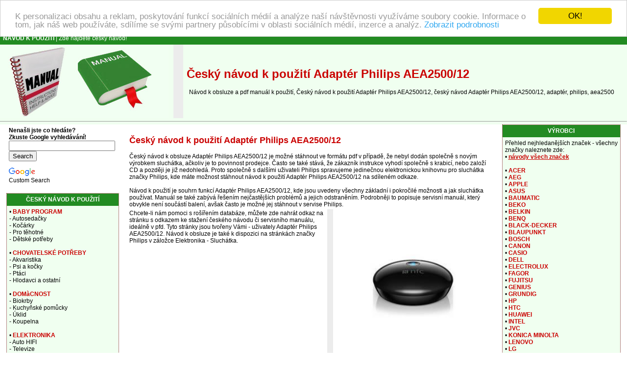

--- FILE ---
content_type: text/html
request_url: https://www.navod-k-pouziti.cz/adapter-philips-aea2500-12-1035-manual
body_size: 30715
content:
<!DOCTYPE HTML PUBLIC "-//W3C//DTD HTML 4.01 Transitional//EN" >
<html>
<head>
    <title>Český návod k použití Adaptér Philips AEA2500/12 | Český návod k použití</title>
    <meta http-equiv='Content-Type' content='text/html; charset=utf-8'>
    <meta name="description" content="Český návod k použití Adaptér Philips AEA2500/12, český návod Adaptér Philips AEA2500/12, adaptér, philips, aea2500">
    <meta name="keywords" content="Český návod k použití, český návod, Adaptér Philips AEA2500/12, návod k použití, manuál, návod, adaptér, philips, aea2500, návod k obsluze, manuál, návod, instrukce, servisní manuál">    
    <link rel="stylesheet" type="text/css" href="./style.css">
<!-- Begin Cookie Consent plugin by Silktide - https://silktide.com/cookieconsent -->
<script type="text/javascript">
    window.cookieconsent_options = {"message":"K personalizaci obsahu a reklam, poskytování funkcí sociálních médií a analýze naší návštěvnosti využíváme soubory cookie. Informace o tom, jak náš web používáte, sdílíme se svými partnery působícími v oblasti sociálních médií, inzerce a analýz.","dismiss":"OK!","learnMore":"Zobrazit podrobnosti","link":"https://www.google.com/intl/cs/policies/privacy/partners/","theme":"light-top"};
</script>
<script type="text/javascript" src="//cdnjs.cloudflare.com/ajax/libs/cookieconsent2/1.0.9/cookieconsent.min.js"></script>
<!-- End Cookie Consent plugin -->
</head>
<body>
<table border="0" width="100%" cellpadding="0" cellspacing="0">
  <tr bgcolor="#228b22">
    <td colspan="4" height="25">
      &nbsp; <a href="https://www.navod-k-pouziti.cz/" title="Český návod k použití"><font color="#ffffff"><b>NÁVOD K POUŽITÍ</b></font></a><font color="#ffffff"> | Zde najdete český návod!</font>
    </td>
  </tr>
  <tr bgcolor="#f0fff0">
    <td><a href="https://www.navod-k-pouziti.cz/" title="Český návod k použití"><img border="0" src="./images/cesky-navod.jpg" alt="Český návod k použití" title="Český návod k použití" width="344" height="150"></a></td>
    <td width="20" bgcolor="#ececec"></td>
    <td colspan="2"><h1>&nbsp;Český návod k použití Adaptér Philips AEA2500/12</h1>
         &nbsp; &nbsp; 
        Návod k obsluze a pdf manuál k použití, Český návod k použití Adaptér Philips AEA2500/12, český návod Adaptér Philips AEA2500/12, adaptér, philips, aea2500    </td>
  </tr>
  <tr bgcolor="#f0fff0">
    <td colspan="4">
      <hr size="1"> 
          </td>
  </tr>
</table>
 <table border="0" width="100%" cellpadding="0" cellspacing="0" align="center">
  <tr>
  <td valign="top" width="20%"></td>
  <td colspan="3" rowspan="2" align="center" valign="top"><br>
      <table bgcolor="#ffffff" width="100%" border="0" align="center" cellspacing="0" cellpadding="5">
  <tr>
    <td width="100%">
  <table width="100%" border="0">    <tr>      <td colspan="3">        <h2>Český návod k použití Adaptér Philips AEA2500/12</h2>        Český návod k obsluze Adaptér Philips AEA2500/12 je možné stáhnout ve formátu pdf v případě,        že nebyl dodán společně s novým výrobkem sluchátka, ačkoliv je to povinnost prodejce.        Často se také stává, že zákazník instrukce vyhodí společně s krabicí,        nebo  založí CD a později je již nedohledá. Proto společně s dalšími        uživateli Philips spravujeme jedinečnou elektronickou        knihovnu pro sluchátka značky Philips,        kde máte možnost stáhnout návod k použití Adaptér Philips AEA2500/12 na sdíleném odkaze.        <br><br>        Návod k použití je souhrn funkcí Adaptér Philips AEA2500/12, kde jsou uvedeny všechny        základní i pokročilé možnosti a jak sluchátka používat. Manuál se také        zabývá řešením nejčastějších problémů a jejich odstraněním.        Podrobněji to popisuje servisní manuál, který obvykle není součástí balení,        avšak často je možné jej stáhnout v servise Philips.      </td>    </tr>    <tr>      <td valign="top">            Chcete-li nám pomoci s rošířením databáze, můžete zde nahrát odkaz        na stránku s odkazem ke stažení českého návodu či servisního manuálu,        ideálně v pfd. Tyto stránky jsou tvořeny Vámi - uživately Adaptér Philips AEA2500/12.        Návod k obsluze je také k dispozici na stránkách        značky Philips v záložce Elektronika - Sluchátka.               <br><br>              </td>      <td width="10" bgcolor="#ececec"></td>      <td valign="top" align="right">        <a href="./foto.php?foto=1035" target="new_window" onClick="Open_window();"        title="Adaptér Philips AEA2500/12">	      <img src="./small/adapter-philips-aea2500-12.jpg" 	       alt="Adaptér Philips AEA2500/12" title="Adaptér Philips AEA2500/12"               border="0" width="320"><br><center><small>Zvětšit obrázek</small></a></center>      </td>    </tr>    <tr>      <td colspan="3">                Doporučujeme navštívit diskuzi Adaptér Philips AEA2500/12, kde se řeší podobné        i stejné problémy se zapojením a nastavením Sluchátka Philips.      </td>          </tr>    <tr>      <td valign="top" colspan="3">        <h3>Návod k použití Adaptér Philips AEA2500/12</h3>        Český návod k obsluze Adaptér Philips AEA2500/12 značky  popisuje potřebné        pokyny pro správné užívání výrobku Elektronika - Sluchátka.      </td>    </tr>    <tr>      <td colspan="3">        <table>          <tr>            <td valign="top">              <script async src="//pagead2.googlesyndication.com/pagead/js/adsbygoogle.js"></script>
<!-- 336x280 navody CZ new -->
<ins class="adsbygoogle"
     style="display:inline-block;width:336px;height:280px"
     data-ad-client="ca-pub-4203197811746358"
     data-ad-slot="1040783827"></ins>
<script>
(adsbygoogle = window.adsbygoogle || []).push({});
</script>            </td>            <td width="10" bgcolor="#ececec"></td>            <td valign="top">            <br>                  <ul>                                <li>Základní popis a obsah balení                      </li><li>Výrobce: Philips                      </li><li>Zařazení produktu: Elektronika - Sluchátka                       </li><li>Bezpečnostní pokyny                      </li><li>Popis výrobku                        </li><li>Uvedení do provozu a obsluha sluchátka                      </li><li>Tipy pro nastavení Philips                       </li><li><u>Nastavení a odborná pomoc</u>                              </li><li>Kontakt na <u>Philips servis</u>                      </li><li>Odstraňovaní závad                      </li><li>Záruční informace                        </li></ul>                  &nbsp; <iframe src="http://www.facebook.com/plugins/like.php?href=http://www.navod-k-pouziti.cz/adapter-philips-aea2500-12-1035-manual&amp;send=false&amp;layout=standard&amp;show_faces=true&amp;width=320&amp;action=recommend&amp;font&amp;colorscheme=light&amp;height=50" scrolling="no" frameborder="0" style="border:none; overflow:hidden; width:330px; height:50px;" allowTransparency="true"></iframe>            </td>          </tr>        </table>      </td>    </tr>    <tr>      <td colspan="3">                Jste-li majitelem sluchátka Philips a máte návod k použití        v elektronické podobě, můžete jej uložit na tuto stránku, odkaz je v pravé části obrazovky.        <br><br>        Manuál pro Adaptér Philips AEA2500/12 je možné nahrát a stáhnout v těchto formátech:        <ul>          <li>pdf</li>          <li>doc</li>          <li>txt</li>          <li>jpg</li>        </ul>        Jiné podporovány bohužel nejsou.            <br><br>                      </td>    </tr>      <tr>     <td colspan="3" valign="top">     <br>        <strong>Český návod pro Adaptér Philips AEA2500/12</strong> - <b>Přehrávejte hudbu bezdrátově z chytrého telefonu do systému Hi-Fi</b><br /> <br /> Podporuje funkci Bluetooth<br /> <br /> Adaptér Philips Bluetooth® Hi-Fi přemění váš počítač nebo systém Hi-Fi na bezdrátový hudební systém. Jednoduše zapojte adaptér a můžete přehrávat hudbu ze svého chytrého telefonu, tabletu nebo jiných zařízení podporující technologii Bluetooth přímo do systému Hi-Fi.<br /> <br /> <b>Funkce</b><br /> <br /> <b>Jednodotykové ovládání pomocí chytrých telefonů s technologií NFC pro snadné párování Bluetooth</b><br /> Pomocí technologie NFC (Near Field Communications) spárujete zařízení Bluetooth® jednoduše jedním dotykem. Stačí klepnout na chytrý telefon nebo tablet s technologií NFC v dosahu NFC reproduktoru. Takto jednoduše reproduktor zapnete, aktivujete párování Bluetooth® a spustíte streamování hudby.<br /> <br /> <b>Prvotřídní kvalita streamování hudby Bluetooth® (aptX® a AAC)</b><br /> Pokročilá technologie posouvá streamování zvuku přes připojení Bluetooth® na vyšší úroveň. Standardní zvuk Bluetooth® využívá kodek SBC vytvořený pro základní přenos zvuku, což posluchačům často přináší zklamání a nespokojenost. Avšak adaptér Hi-Fi je vyzbrojen bezdrátovou technologií (aptX® a AAC) Bluetooth® prvotřídní kvality: poskytne vám bohatý, výkonný a křišťálově čistý zvuk. Je kompatibilní s nejnovějšími chytrými telefony se systémy Android™ a Apple iOS, tablety a dalšími zařízeními. Společnost Philips přináší kvalitu zvuku, kterou očekáváte. Bezdrátová hudba ještě nikdy nezněla tak dobře.<br /> <br /> <b>Bezdrátové připojení prostřednictvím technologie Bluetooth®</b><br /> Adaptér Bluetooth® Hi-Fi používá technologii Bluetooth® pro připojení k vašemu chytrému telefonu nebo tabletu.<br /> Možnosti připojení Bluetooth®<br /> Kompaktní provedení<br /> <br /> <b>Elegantní a kompaktní design</b><br /> Adaptér Bluetooth® Hi-Fi se vyznačuje kompaktním a hladkým designem, takže se na vašem oblíbeném zařízení Hi-Fi bude skvěle vyjímat.<br /> <br /> <b>Pracuje s jakýmkoli chytrým telefonem nebo tabletem vybaveným technologií Bluetooth®</b><br /> Adaptér Bluetooth® Hi-Fi pracuje s telefony a tablety podporujícími technologii Bluetooth®. Stačí zapnout rozhraní Bluetooth®, připojit adaptér Hi-Fi a přehrávat hudbu z chytrého telefonu nebo tabletu v zařízení Hi-Fi.<br /> Pro spojení s chytrým telefonem nebo tabletem<br /> Přenášejte svou hudební knihovnu<br /> <br /> <b>Přenášejte místní hudební knihovnu prostřednictvím technologie Bluetooth®</b><br /> Ukládáte si hudbu do chytrého telefonu a tabletu. Adaptér Bluetooth® Hi-Fi vám umožní streamovat všechnu vaši hudbu z hudební knihovny do systému Hi-Fi.<br /> <br /> <b>Přenášejte hudební aplikace z chytrého telefonu nebo tabletu do systému Hi-Fi</b><br /> Každý milovník hudby má svou oblíbenou hudební službu nebo aplikace online rádia ve svých mobilních zařízeních. Nyní si je můžete přehrát přímo v systému Hi-Fi.<br /> Přenášejte hudební aplikace online<br /> Funguje s většinou systémů Hi-Fi<br /> <br /> <b>Lze je připojit téměř k jakémukoli systému Hi-Fi nebo počítačovým reproduktorům</b><br /> Adaptér Bluetooth® Hi-Fi můžete připojit téměř k jakémukoli systému Hi-Fi nebo počítačovým reproduktorům pomocí standardních analogových konektorů RCA nebo 3,5mm konektorů.<br /> <br /> <b>Využívá konektor RCA nebo 3,5mm konektory k připojení adaptéru</b><br /> Standardní analogové konektory RCA nebo 3,5mm konektory (kabely přiloženy).<br /> <br /> <b>Funkce Plug and Play pro snadné použití</b><br /> Adaptér Bluetooth® Hi-Fi vás ihned připojí k oblíbenému zařízení Hi-Fi. Stačí jej zapojit do konektoru RCA nebo 3,5mm konektoru a můžete přehrávat hudbu z chytrého telefonu nebo tabletu ve svém zařízení Hi-Fi.<br /> <br /> <b>Vychutnejte si lepší zvuk z chytrého telefonu</b><br /> Máte rádi hudbu a máte ohromnou knihovnu ve svém chytrém telefonu nebo tabletu. Vestavěné reproduktory prostě nemají ten správný zvuk. Adaptér Bluetooth® Hi-Fi vám umožní poslouchat všechnu oblíbenou hudbu s lepším zvukem.<br /> <br /> <b>Technické údaje</b><br /> <br /> <u><b>Možnosti připojení</b></u><br /> Technologie NFC: Ano<br /> Verze Bluetooth: 3,0<br /> Profily Bluetooth: A2DP, AVRCP<br /> Bluetooth: podporuje streamování aptX & AAC<br /> Dosah bezdrátového připojení Bluetooth: Až 10 m<br /> Vstup RCA Aux: Ano<br /> Vstup audio (3,5 mm): Ano<br /> Příslušenství<br /> Adaptér AC: Ano<br /> Kabely: RCA na 3,5mm kabely<br /> Stručný návod k rychlému použití: Ano<br /> <br /> <u><b>Rozměry</b></u><br /> Výška výrobku: 22 mm<br /> Šířka výrobku: 74 mm<br /> Hloubka výrobku: 74 mm<br /> Hmotnost výrobku: 0,04 kg<br /> <br /> <u><b>Spotřeba</b></u><br /> Napájení: 100–240 V ~, 50/60 Hz<br><br><strong><u>Další parametry Adaptér Philips AEA2500/12</u>:</strong><br><table> <tr > <td colspan="2" ><strong>Další parametry</strong></td> </tr> <tr > <td > Délka přívodního kabelu </td> <td>6 m</td> </tr> <tr ><td colspan="2"></td></tr> <tr > <td colspan="2" ><strong>Rozměry</strong></td> </tr>  <tr > <td >Šířka výrobku</td> <td>7 cm</td> </tr> <tr > <td >Výška výrobku</td> <td>2 cm</td> </tr> <tr > <td >Hloubka výrobku</td> <td>7 cm</td> </tr>   <tr > <td >Šířka balení</td> <td>12 cm</td> </tr> <tr > <td >Výška balení</td> <td>15 cm</td> </tr> <tr > <td >Hloubka balení</td> <td>5 cm</td> </tr>  </table>     </td>    </tr>    <tr>      <td colspan="3">      <br>            <script async src="//pagead2.googlesyndication.com/pagead/js/adsbygoogle.js"></script>
<!-- 728x90 navody CZ new -->
<ins class="adsbygoogle"
     style="display:inline-block;width:728px;height:90px"
     data-ad-client="ca-pub-4203197811746358"
     data-ad-slot="2517517022"></ins>
<script>
(adsbygoogle = window.adsbygoogle || []).push({});
</script>      <br>      <a name="diskuse"></a>      <img src="./images/diskuse-navod.gif" height="16" width="16" alt="Diskusní fórum" title="Diskusní fórum">      Otázky a odpovědi týkající se instrukcí k obsluze a řešení problémů s Adaptér Philips AEA2500/12 - diskuse je zatím prázdná - vložte svůj příspěvek jako první<br><br><a href="#new" title="Vložit nový komentář/dotaz/odpověď Adaptér Philips AEA2500/12"><u>Vložit nový komentář/dotaz/odpověď Adaptér Philips AEA2500/12</u></a><br><br>                      <a name="new"></a>      <form enctype="multipart/form-data" action="./add_msg.php?prod=1035" method="POST" name="f">        <table align="center" width="90%" cellpadding="3" cellspacing="0">          <tr>            <td colspan="4"><small>Položky označené <font color="#FF0000">*</font> je nutné vyplnit.</small></td>          </tr>          <tr>            <td align="right"><strong>Vaše jméno</strong> <font color="#FF0000">*</font>:</td>            <td colspan="3"><input type="text" name="d_uname" size="40"></td>          </tr>          <tr>            <td align="right">Email :</td>            <td colspan="3"><input type="text" name="d_uemail" size="40" value="@"></td>          </tr>          <tr>            <td align="right"><strong>Předmět</strong> <font color="#FF0000">*</font>:</td>            <td colspan="3"><input type="text" name="d_name" size="40"></td>          </tr>          <tr>            <td align="right" valign="top"><nobr><strong>Text příspěvku</strong> <font color="#FF0000">*</font>:</nobr></td>            <td colspan="3"><textarea name="d_desc" rows="8" cols="60"></textarea></td>          </tr>          <tr>            <td align="right"><strong>Opište kód</strong> <font color="#FF0000">*</font>:            <br><nobr><i>(ochrana proti spamu)</i></nobr></td>            <td colspan="3"><input type="text" name="kod" size="10">            "<u>NAVOD</u>"              </td>          </tr>          <tr>            <td colspan="4" align="center">              <small>Jesliže chcete dostávat reakce/odpovědi na Váš příspěvek, nezapomeňte vyplnit <br>položku "Email".              Váš email nebude zobrazen, ani jinak využit/zneužit.              </small>            </td>          </tr>          <tr>            <td colspan="4" align="center"><input type="submit" value="ODESLAT ZPRÁVU"><br>&nbsp;</td>          </tr>        </table>        <input type="hidden" name="sent">        <input type="hidden" name="d_p_id" value="1035">      </form>            </td>    </tr>    <tr>      <td colspan="3"></td>    </tr>    </table>  </td></tr></table>
      <br>
    </td>
    <td valign="top" width="20%"></td>
  </tr>
  <tr>
    <td valign="top" width="20%"><table bgcolor="#ffffff" width="90%" border="0" align="center" cellspacing="0" cellpadding="5">
  <tr>
    <td width="100%">
<b>Nenašli jste co hledáte?<br><nobr>Zkuste Google vyhledávání!</nobr></b><br><style type="text/css">
@import url(http://www.google.com/cse/api/branding.css);
</style>
<div class="cse-branding-bottom" style="background-color:#FFFFFF;color:#000000">
  <div class="cse-branding-form">
    <form action="http://www.navod-k-pouziti.cz/search.php" id="cse-search-box">
      <div>
        <input type="hidden" name="cx" value="partner-pub-4203197811746358:6947716628" />
        <input type="hidden" name="cof" value="FORID:10" />
        <input type="hidden" name="ie" value="UTF-8" />
        <input type="text" name="q" size="25" />
        <input type="submit" name="sa" value="Search" />
      </div>
    </form>
  </div>
  <div class="cse-branding-logo">
    <img src="http://www.google.com/images/poweredby_transparent/poweredby_FFFFFF.gif" alt="Google" />
  </div>
  <div class="cse-branding-text">
    Custom Search
  </div>
</div></td></tr></table>
<br><table class="borderTable" bgcolor="#ffffff" width="90%" align="center" cellspacing="0" cellpadding="5">
  <tr bgcolor="#228b22">
    <td height="25" align="center"><font color="#ffffff"><strong>ČESKÝ NÁVOD K POUŽITÍ</strong></font></td>
  </tr>
  <tr bgcolor="#f0fff0">
    <td width="100%">
<nobr>&bull; <a href="./1587-baby-program" title="Český návod k použití Baby program"><b>BABY PROGRAM</b></a></nobr><br> - Autosedačky<br> - Kočárky<br> - Pro těhotné<br> - Dětské potřeby<br><br><nobr>&bull; <a href="./1951-chovatelske-potreby" title="Český návod k použití Chovatelské potřeby"><b>CHOVATELSKÉ POTŘEBY</b></a></nobr><br> - Akvaristika<br> - Psi a kočky<br> - Ptáci<br> - Hlodavci a ostatní<br><br><nobr>&bull; <a href="./1624-domacnost" title="Český návod k použití Domácnost"><b>DOMàCNOST</b></a></nobr><br> - Biokrby<br> - Kuchyňské pomůcky<br> - Úklid<br> - Koupelna<br><br><nobr>&bull; <a href="./1650-elektronika" title="Český návod k použití Elektronika"><b>ELEKTRONIKA</b></a></nobr><br> - Auto HIFI<br> - Televize<br> - DVD/Bluray přehrávače<br> - Filmy<br><br><nobr>&bull; <a href="./1658-foto" title="Český návod k použití Foto"><b>FOTO</b></a></nobr><br> - Fotoaparáty<br> - Optika<br> - Paměťové karty<br> - Fotorámečky<br><br><nobr>&bull; <a href="./1956-hobby" title="Český návod k použití Hobby"><b>HOBBY</b></a></nobr><br> - Dílna<br> - Zahrada<br> - Sekačky trávy<br> - Barvy a laky<br><br><nobr>&bull; <a href="./1717-hracky" title="Český návod k použití Hračky"><b>HRAČKY</b></a></nobr><br> - Společenské hry<br> - Hračky pro kluky<br> - Hračky pro holky<br> - Školní potřeby<br><br><nobr>&bull; <a href="./1960-kosmetika-a-drogerie" title="Český návod k použití Kosmetika a drogerie"><b>KOSMETIKA A DROGERIE</b></a></nobr><br> - Hodinky<br> - Rady pro ženy<br> - Kosmetika a celulitida<br> - Drogerie<br><br><nobr>&bull; <a href="./1788-male-domaci-spotrebice" title="Český návod k použití Malé domácí spotřebiče"><b>MALÉ DOMàCÍ SPOTŘEBIČE</b></a></nobr><br> - Kávovary, vařiče<br> - Vysavače, žehličky<br> - Elektrické nádobí<br> - Péče o tělo<br><br><nobr>&bull; <a href="./1806-mobily-a-navigace" title="Český návod k použití Mobily a navigace"><b>MOBILY A NAVIGACE</b></a></nobr><br> - Mobilní telefony<br> - Vysílačky<br> - Navigace<br> - Zabezpečovací technika<br><br><nobr>&bull; <a href="./1808-pocitace-a-prislusenstvi" title="Český návod k použití Počítače a příslušenství"><b>POČÍTAČE A PŘÍSLUŠENSTVÍ</b></a></nobr><br> - Tablety<br> - Notebooky<br> - Tiskárny a kancelář<br> - PC komponenty<br><br><nobr>&bull; <a href="./1845-prislusenstvi" title="Český návod k použití Příslušenství"><b>PŘÍSLUŠENSTVÍ</b></a></nobr><br> - Kabely a prodlužovačky<br> - Žárovky<br> - Příslušenství pro elektroniku<br> - Příslušenství pro hobby<br><br><nobr>&bull; <a href="./1976-sport-a-outdoor" title="Český návod k použití Sport a outdoor"><b>SPORT A OUTDOOR</b></a></nobr><br> - Návod na posilování<br> - Kemping<br> - Sportovní nástroje a vybavení<br> - Obuv a oblečení<br><br><nobr>&bull; <a href="./1946-velke-domaci-spotrebice" title="Český návod k použití Velké domácí spotřebiče"><b>VELKÉ DOMàCÍ SPOTŘEBIČE</b></a></nobr><br> - Pračky a sušičky<br> - Chladničky a mrazničky<br> - Mikrovlnné trouby, myčky<br> - Sporáky a vařiče<br><br><nobr>&bull; <a href="./1948-vestavne-domaci-spotrebice" title="Český návod k použití Vestavné domácí spotřebiče"><b>VESTAVNÉ DOMàCÍ SPOTŘEBIČE</b></a></nobr><br> - Chladničky<br> - Varné desky<br> - Vinotéky<br> - Myčky a pračky<br><br></td></tr></table>
<br>    
    </td>
    <td valign="top" width="20%"><table class="borderTable" bgcolor="#ffffff" width="90%" align="center" cellspacing="0" cellpadding="5">
  <tr bgcolor="#228b22">
    <td height="25" align="center"><font color="#ffffff"><strong>VÝROBCI</strong></font></td>
  </tr>
  <tr bgcolor="#f0fff0">
    <td width="100%">
Přehled nejhledanějších značek - všechny značky naleznete zde:<br>&bull; <a href="./navody.php" title="Návody k obsluze všech značek"><u><b>návody všech značek</b></u></a><br><br>&bull; <a href="./acer-6-znacka" title="ACER český návod"> <strong>ACER</strong></a><br>&bull; <a href="./aeg-12-znacka" title="AEG český návod"> <strong>AEG</strong></a><br>&bull; <a href="./apple-44-znacka" title="APPLE český návod"> <strong>APPLE</strong></a><br>&bull; <a href="./asus-58-znacka" title="ASUS český návod"> <strong>ASUS</strong></a><br>&bull; <a href="./baumatic-86-znacka" title="BAUMATIC český návod"> <strong>BAUMATIC</strong></a><br>&bull; <a href="./beko-94-znacka" title="BEKO český návod"> <strong>BEKO</strong></a><br>&bull; <a href="./belkin-96-znacka" title="BELKIN český návod"> <strong>BELKIN</strong></a><br>&bull; <a href="./benq-99-znacka" title="BENQ český návod"> <strong>BENQ</strong></a><br>&bull; <a href="./black-decker-112-znacka" title="BLACK-DECKER český návod"> <strong>BLACK-DECKER</strong></a><br>&bull; <a href="./blaupunkt-114-znacka" title="BLAUPUNKT český návod"> <strong>BLAUPUNKT</strong></a><br>&bull; <a href="./bosch-126-znacka" title="BOSCH český návod"> <strong>BOSCH</strong></a><br>&bull; <a href="./canon-164-znacka" title="CANON český návod"> <strong>CANON</strong></a><br>&bull; <a href="./casio-175-znacka" title="CASIO český návod"> <strong>CASIO</strong></a><br>&bull; <a href="./dell-231-znacka" title="DELL český návod"> <strong>DELL</strong></a><br>&bull; <a href="./electrolux-288-znacka" title="ELECTROLUX český návod"> <strong>ELECTROLUX</strong></a><br>&bull; <a href="./fagor-322-znacka" title="FAGOR český návod"> <strong>FAGOR</strong></a><br>&bull; <a href="./fujitsu-350-znacka" title="FUJITSU český návod"> <strong>FUJITSU</strong></a><br>&bull; <a href="./genius-367-znacka" title="GENIUS český návod"> <strong>GENIUS</strong></a><br>&bull; <a href="./grundig-390-znacka" title="GRUNDIG český návod"> <strong>GRUNDIG</strong></a><br>&bull; <a href="./hp-437-znacka" title="HP český návod"> <strong>HP</strong></a><br>&bull; <a href="./htc-438-znacka" title="HTC český návod"> <strong>HTC</strong></a><br>&bull; <a href="./huawei-439-znacka" title="HUAWEI český návod"> <strong>HUAWEI</strong></a><br>&bull; <a href="./intel-450-znacka" title="INTEL český návod"> <strong>INTEL</strong></a><br>&bull; <a href="./jvc-484-znacka" title="JVC český návod"> <strong>JVC</strong></a><br>&bull; <a href="./konica-minolta-508-znacka" title="KONICA MINOLTA český návod"> <strong>KONICA MINOLTA</strong></a><br>&bull; <a href="./lenovo-539-znacka" title="LENOVO český návod"> <strong>LENOVO</strong></a><br>&bull; <a href="./lg-541-znacka" title="LG český návod"> <strong>LG</strong></a><br>&bull; <a href="./logitech-553-znacka" title="LOGITECH český návod"> <strong>LOGITECH</strong></a><br>&bull; <a href="./nokia-655-znacka" title="NOKIA český návod"> <strong>NOKIA</strong></a><br>&bull; <a href="./olympus-665-znacka" title="OLYMPUS český návod"> <strong>OLYMPUS</strong></a><br>&bull; <a href="./panasonic-686-znacka" title="PANASONIC český návod"> <strong>PANASONIC</strong></a><br>&bull; <a href="./philips-698-znacka" title="PHILIPS český návod"> <strong>PHILIPS</strong></a><br>&bull; <a href="./samsung-774-znacka" title="SAMSUNG český návod"> <strong>SAMSUNG</strong></a><br>&bull; <a href="./sony-827-znacka" title="SONY český návod"> <strong>SONY</strong></a><br>&bull; <a href="./tomtom-898-znacka" title="TOMTOM český návod"> <strong>TOMTOM</strong></a><br>&bull; <a href="./xerox-973-znacka" title="XEROX český návod"> <strong>XEROX</strong></a><br>&bull; <a href="./zanussi-981-znacka" title="ZANUSSI český návod"> <strong>ZANUSSI</strong></a><br></td></tr></table>
<br><table class="borderTable" bgcolor="#ffffff" width="90%" align="center" cellspacing="0" cellpadding="5">
  <tr bgcolor="#228b22">
    <td height="25" align="center"><font color="#ffffff"><strong>Probíhající diskuze</strong></font></td>
  </tr>
  <tr bgcolor="#f0fff0">
    <td width="100%">
<strong>Poslední diskutované produkty</strong>:<br><br><strong>Návod </strong> - <a href="../sklokeramicky-sporak-indesit-kn3c65a-w-cz-s-bily-32483-manual" title="Otevřít Sklokeramický sporák Indesit KN3C65A(W)/CZ S bílý"><u><b>Sklokeramický sporák Indesit KN3C65A(W)/CZ S bílý</b></u></a><br>Vložil: Veronika Janková <br><small>2026-01-16 20:21:52</small><br><br>Český návod k použití Sklokeramický sporák Indesit KN3C65A(W)/CZ S bílý...<hr size="1"><strong>Navod</strong> - <a href="../autosedacka-ferrari-beline-sp-9-36-kg-cerna-cervena-11056-manual" title="Otevřít Autosedačka Ferrari Beline SP 9-36 kg černá/červená"><u><b>Autosedačka Ferrari Beline SP 9-36 kg černá/červená</b></u></a><br>Vložil: Romana<br><small>2026-01-16 13:32:23</small><br><br>Prosím o zaslání navodu k auto sedačce Ferrari ...<hr size="1"><strong>Návod k použití Veselá pavoučice Alltoys - Doodle Dotty</strong> - <a href="../vesela-pavoucice-alltoys-doodle-dotty-42271-manual" title="Otevřít Veselá pavoučice Alltoys - Doodle Dotty"><u><b>Veselá pavoučice Alltoys - Doodle Dotty</b></u></a><br>Vložil: Petr Jurníček<br><small>2026-01-07 08:16:49</small><br><br>Prosím o zaslání návodu.

Děkuji Vám....<hr size="1"><strong>Photoshop CS6</strong> - <a href="../software-adobe-photoshop-extended-cs6-win-cz-krabicova-verze-65170155-4005-manual" title="Otevřít Software Adobe Photoshop Extended CS6 WIN CZ - krabicová verze (65170155)"><u><b>Software Adobe Photoshop Extended CS6 WIN CZ - krabicová verze (65170155)</b></u></a><br>Vložil: Milan<br><small>2026-01-02 16:06:09</small><br><br>scháním Český návod k použití Software Adobe Photoshop Extended CS6 WIN CZ...<hr size="1"><strong>Návod Campingaz Turbo</strong> - <a href="../plynova-kamna-campingaz-turbo-na-10-kg-pb-lahev-9775-manual" title="Otevřít Plynová kamna Campingaz TURBO (na 10 kg PB láhev)"><u><b>Plynová kamna Campingaz TURBO (na 10 kg PB láhev)</b></u></a><br>Vložil: Aleš Tulach<br><small>2025-12-30 08:18:27</small><br><br>Dobrý den,

prosím o zaslání návodu k obsluze plynových kamen Kempingaz Turbo Pohoda.

Děkuji.

S pozdravem,
Aleš Tulach...</td></tr></table>
<br><table class="borderTable" bgcolor="#ffffff" width="90%" align="center" cellspacing="0" cellpadding="5">
  <tr bgcolor="#228b22">
    <td height="25" align="center"><font color="#ffffff"><strong>Nahrané návody k obsluze</strong></font></td>
  </tr>
  <tr bgcolor="#f0fff0">
    <td width="100%">
      <form action="./add_url.php?prod=1035" method="POST">  
      Tady nahrejte odkaz na návod k obsluze pro zobrazený produkt: 
      <br>
        <input type="text" name="url_d" size="30">
        <small>
        <br>
        <center>
        Odkaz ve formátu <nobr>"http://www.strankasnavodem.cz/manual.pdf"</nobr>
        <br><br>
        <nobr>Opište kód: "navod"</nobr></small>
        <input type="text" name="kod" size="10">
        <br><br>
        <input type="submit" name="sent" value="Uložit odkaz">
        <input type="hidden" name="web" value="3">
              </center>
      </form>
    </td></tr></table>
<br> 
    </td>
  </tr>
    <tr>
    <td height="43" colspan="5" bgcolor="#B6B6B6" align="center" valign="middle">
      <strong><a href="https://www.navod-k-pouziti.cz/" title="Český návod k použití">NAVOD-K-POUZITI.cz</a> - Komunitně spravovaná databáze českých <a href="https://www.navod-k-obsluze.cz" title="Návod k obsluze"><u><strong>Návodů k obsluze</strong></u></a> a PDF manuálů k obsluze</strong>
      <br>
      <a href="https://www.navod-k-pouziti.cz/sitemap.txt" title="Sitemap">sitemap.txt</a>   
    </td>
  </tr>
  
</table>
<a href="https://www.toplist.cz/veda-technika"><script language="JavaScript" type="text/javascript">
<!--
document.write('<img src="https://toplist.cz/dot.asp?id=1665206&amp;http='+escape(document.referrer)+'&amp;t='+escape(document.title)+
'" width="1" height="1" border=0 alt="TOPlist" />');
//--></script></a><noscript><img src="https://toplist.cz/dot.asp?id=1665206" border="0"
alt="TOPlist" width="1" height="1" /></noscript>
</body>
</html>


--- FILE ---
content_type: text/html; charset=utf-8
request_url: https://www.google.com/recaptcha/api2/aframe
body_size: 267
content:
<!DOCTYPE HTML><html><head><meta http-equiv="content-type" content="text/html; charset=UTF-8"></head><body><script nonce="dDhpN94ugCE7_MjkVYhZLQ">/** Anti-fraud and anti-abuse applications only. See google.com/recaptcha */ try{var clients={'sodar':'https://pagead2.googlesyndication.com/pagead/sodar?'};window.addEventListener("message",function(a){try{if(a.source===window.parent){var b=JSON.parse(a.data);var c=clients[b['id']];if(c){var d=document.createElement('img');d.src=c+b['params']+'&rc='+(localStorage.getItem("rc::a")?sessionStorage.getItem("rc::b"):"");window.document.body.appendChild(d);sessionStorage.setItem("rc::e",parseInt(sessionStorage.getItem("rc::e")||0)+1);localStorage.setItem("rc::h",'1768697495974');}}}catch(b){}});window.parent.postMessage("_grecaptcha_ready", "*");}catch(b){}</script></body></html>